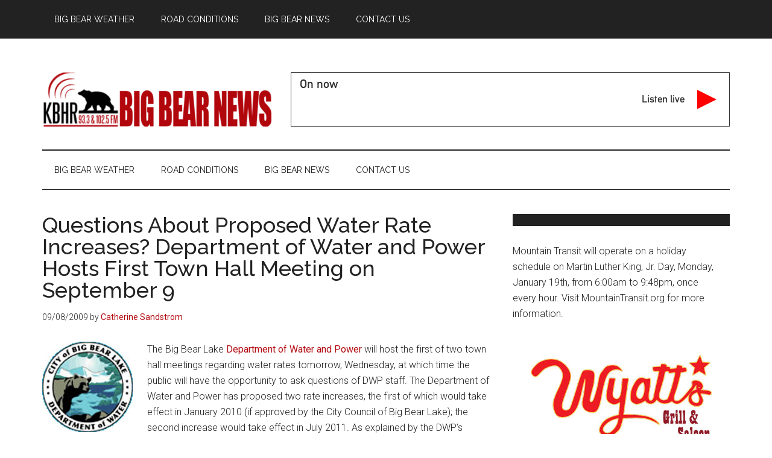

--- FILE ---
content_type: text/html; charset=UTF-8
request_url: https://kbhr933.com/big-bear-news-kbhr-93-3-102-5/questions-proposed-water-rate-increases-department-water-power-hosts-town-hall-meeting-september-9/
body_size: 12494
content:
<!DOCTYPE html>
<html lang="en-US">
<head >
<meta charset="UTF-8" />
<meta name="viewport" content="width=device-width, initial-scale=1" />
<script
				type="text/javascript"
				src="https://app.termly.io/resource-blocker/?autoBlock=on">
			</script><title>Questions About Proposed Water Rate Increases? Department of Water and Power Hosts First Town Hall Meeting on September 9</title>
<meta name='robots' content='max-image-preview:large' />
<link rel='dns-prefetch' href='//stats.wp.com' />
<link rel='dns-prefetch' href='//fonts.googleapis.com' />
<link rel="alternate" type="application/rss+xml" title="KBHR 93.3 and 102.5 - Big Bear News &raquo; Feed" href="https://kbhr933.com/feed/" />
<link rel="alternate" type="application/rss+xml" title="KBHR 93.3 and 102.5 - Big Bear News &raquo; Comments Feed" href="https://kbhr933.com/comments/feed/" />
<link rel="alternate" title="oEmbed (JSON)" type="application/json+oembed" href="https://kbhr933.com/wp-json/oembed/1.0/embed?url=https%3A%2F%2Fkbhr933.com%2Fbig-bear-news-kbhr-93-3-102-5%2Fquestions-proposed-water-rate-increases-department-water-power-hosts-town-hall-meeting-september-9%2F" />
<link rel="alternate" title="oEmbed (XML)" type="text/xml+oembed" href="https://kbhr933.com/wp-json/oembed/1.0/embed?url=https%3A%2F%2Fkbhr933.com%2Fbig-bear-news-kbhr-93-3-102-5%2Fquestions-proposed-water-rate-increases-department-water-power-hosts-town-hall-meeting-september-9%2F&#038;format=xml" />
<link rel="canonical" href="https://kbhr933.com/big-bear-news-kbhr-93-3-102-5/questions-proposed-water-rate-increases-department-water-power-hosts-town-hall-meeting-september-9/" />
<style id='wp-img-auto-sizes-contain-inline-css'>
img:is([sizes=auto i],[sizes^="auto," i]){contain-intrinsic-size:3000px 1500px}
/*# sourceURL=wp-img-auto-sizes-contain-inline-css */
</style>
<link rel='stylesheet' id='magazine-pro-css' href='https://kbhr933.com/wp-content/themes/magazine-pro/style.css?ver=3.5.0' media='all' />
<style id='magazine-pro-inline-css'>


		button:focus,
		button:hover,
		input[type="button"]:focus,
		input[type="button"]:hover,
		input[type="reset"]:focus,
		input[type="reset"]:hover,
		input[type="submit"]:focus,
		input[type="submit"]:hover,
		.archive-pagination li a:focus,
		.archive-pagination li a:hover,
		.archive-pagination li.active a,
		.button:focus,
		.button:hover,
		.entry-content .button:focus,
		.entry-content .button:hover,
		.sidebar .tagcloud a:focus,
		.sidebar .tagcloud a:hover,
		.sidebar .widget a.button:focus,
		.sidebar .widget a.button:hover,
		.site-container div.wpforms-container-full .wpforms-form input[type="submit"]:focus,
		.site-container div.wpforms-container-full .wpforms-form input[type="submit"]:hover,
		.site-container div.wpforms-container-full .wpforms-form button[type="submit"]:focus,
		.site-container div.wpforms-container-full .wpforms-form button[type="submit"]:hover,
		.widget-area .enews-widget input[type="submit"] {
			background-color: #b30a10;
			color: #ffffff;
		}

		

		a,
		.entry-title a:focus,
		.entry-title a:hover,
		.nav-secondary .genesis-nav-menu a:focus,
		.nav-secondary .genesis-nav-menu a:hover,
		.nav-secondary .genesis-nav-menu .current-menu-item > a,
		.nav-secondary .genesis-nav-menu .sub-menu .current-menu-item > a:focus,
		.nav-secondary .genesis-nav-menu .sub-menu .current-menu-item > a:hover {
			color: #b30a10;
		}
		
		.custom-logo-link,
		.wp-custom-logo .title-area {
			max-width: 380px;
		}

		.wp-custom-logo .header-widget-area {
			max-width: calc(99% - 380px);
		}
		
/*# sourceURL=magazine-pro-inline-css */
</style>
<style id='wp-emoji-styles-inline-css'>

	img.wp-smiley, img.emoji {
		display: inline !important;
		border: none !important;
		box-shadow: none !important;
		height: 1em !important;
		width: 1em !important;
		margin: 0 0.07em !important;
		vertical-align: -0.1em !important;
		background: none !important;
		padding: 0 !important;
	}
/*# sourceURL=wp-emoji-styles-inline-css */
</style>
<style id='wp-block-library-inline-css'>
:root{--wp-block-synced-color:#7a00df;--wp-block-synced-color--rgb:122,0,223;--wp-bound-block-color:var(--wp-block-synced-color);--wp-editor-canvas-background:#ddd;--wp-admin-theme-color:#007cba;--wp-admin-theme-color--rgb:0,124,186;--wp-admin-theme-color-darker-10:#006ba1;--wp-admin-theme-color-darker-10--rgb:0,107,160.5;--wp-admin-theme-color-darker-20:#005a87;--wp-admin-theme-color-darker-20--rgb:0,90,135;--wp-admin-border-width-focus:2px}@media (min-resolution:192dpi){:root{--wp-admin-border-width-focus:1.5px}}.wp-element-button{cursor:pointer}:root .has-very-light-gray-background-color{background-color:#eee}:root .has-very-dark-gray-background-color{background-color:#313131}:root .has-very-light-gray-color{color:#eee}:root .has-very-dark-gray-color{color:#313131}:root .has-vivid-green-cyan-to-vivid-cyan-blue-gradient-background{background:linear-gradient(135deg,#00d084,#0693e3)}:root .has-purple-crush-gradient-background{background:linear-gradient(135deg,#34e2e4,#4721fb 50%,#ab1dfe)}:root .has-hazy-dawn-gradient-background{background:linear-gradient(135deg,#faaca8,#dad0ec)}:root .has-subdued-olive-gradient-background{background:linear-gradient(135deg,#fafae1,#67a671)}:root .has-atomic-cream-gradient-background{background:linear-gradient(135deg,#fdd79a,#004a59)}:root .has-nightshade-gradient-background{background:linear-gradient(135deg,#330968,#31cdcf)}:root .has-midnight-gradient-background{background:linear-gradient(135deg,#020381,#2874fc)}:root{--wp--preset--font-size--normal:16px;--wp--preset--font-size--huge:42px}.has-regular-font-size{font-size:1em}.has-larger-font-size{font-size:2.625em}.has-normal-font-size{font-size:var(--wp--preset--font-size--normal)}.has-huge-font-size{font-size:var(--wp--preset--font-size--huge)}.has-text-align-center{text-align:center}.has-text-align-left{text-align:left}.has-text-align-right{text-align:right}.has-fit-text{white-space:nowrap!important}#end-resizable-editor-section{display:none}.aligncenter{clear:both}.items-justified-left{justify-content:flex-start}.items-justified-center{justify-content:center}.items-justified-right{justify-content:flex-end}.items-justified-space-between{justify-content:space-between}.screen-reader-text{border:0;clip-path:inset(50%);height:1px;margin:-1px;overflow:hidden;padding:0;position:absolute;width:1px;word-wrap:normal!important}.screen-reader-text:focus{background-color:#ddd;clip-path:none;color:#444;display:block;font-size:1em;height:auto;left:5px;line-height:normal;padding:15px 23px 14px;text-decoration:none;top:5px;width:auto;z-index:100000}html :where(.has-border-color){border-style:solid}html :where([style*=border-top-color]){border-top-style:solid}html :where([style*=border-right-color]){border-right-style:solid}html :where([style*=border-bottom-color]){border-bottom-style:solid}html :where([style*=border-left-color]){border-left-style:solid}html :where([style*=border-width]){border-style:solid}html :where([style*=border-top-width]){border-top-style:solid}html :where([style*=border-right-width]){border-right-style:solid}html :where([style*=border-bottom-width]){border-bottom-style:solid}html :where([style*=border-left-width]){border-left-style:solid}html :where(img[class*=wp-image-]){height:auto;max-width:100%}:where(figure){margin:0 0 1em}html :where(.is-position-sticky){--wp-admin--admin-bar--position-offset:var(--wp-admin--admin-bar--height,0px)}@media screen and (max-width:600px){html :where(.is-position-sticky){--wp-admin--admin-bar--position-offset:0px}}

/*# sourceURL=wp-block-library-inline-css */
</style><link rel='stylesheet' id='mediaelement-css' href='https://kbhr933.com/wp-includes/js/mediaelement/mediaelementplayer-legacy.min.css?ver=4.2.17' media='all' />
<link rel='stylesheet' id='wp-mediaelement-css' href='https://kbhr933.com/wp-includes/js/mediaelement/wp-mediaelement.min.css?ver=8625d06e69d1661e8f0f3b319bcc21e3' media='all' />
<style id='global-styles-inline-css'>
:root{--wp--preset--aspect-ratio--square: 1;--wp--preset--aspect-ratio--4-3: 4/3;--wp--preset--aspect-ratio--3-4: 3/4;--wp--preset--aspect-ratio--3-2: 3/2;--wp--preset--aspect-ratio--2-3: 2/3;--wp--preset--aspect-ratio--16-9: 16/9;--wp--preset--aspect-ratio--9-16: 9/16;--wp--preset--color--black: #000000;--wp--preset--color--cyan-bluish-gray: #abb8c3;--wp--preset--color--white: #ffffff;--wp--preset--color--pale-pink: #f78da7;--wp--preset--color--vivid-red: #cf2e2e;--wp--preset--color--luminous-vivid-orange: #ff6900;--wp--preset--color--luminous-vivid-amber: #fcb900;--wp--preset--color--light-green-cyan: #7bdcb5;--wp--preset--color--vivid-green-cyan: #00d084;--wp--preset--color--pale-cyan-blue: #8ed1fc;--wp--preset--color--vivid-cyan-blue: #0693e3;--wp--preset--color--vivid-purple: #9b51e0;--wp--preset--color--theme-primary: #b30a10;--wp--preset--color--theme-secondary: #b30a10;--wp--preset--gradient--vivid-cyan-blue-to-vivid-purple: linear-gradient(135deg,rgb(6,147,227) 0%,rgb(155,81,224) 100%);--wp--preset--gradient--light-green-cyan-to-vivid-green-cyan: linear-gradient(135deg,rgb(122,220,180) 0%,rgb(0,208,130) 100%);--wp--preset--gradient--luminous-vivid-amber-to-luminous-vivid-orange: linear-gradient(135deg,rgb(252,185,0) 0%,rgb(255,105,0) 100%);--wp--preset--gradient--luminous-vivid-orange-to-vivid-red: linear-gradient(135deg,rgb(255,105,0) 0%,rgb(207,46,46) 100%);--wp--preset--gradient--very-light-gray-to-cyan-bluish-gray: linear-gradient(135deg,rgb(238,238,238) 0%,rgb(169,184,195) 100%);--wp--preset--gradient--cool-to-warm-spectrum: linear-gradient(135deg,rgb(74,234,220) 0%,rgb(151,120,209) 20%,rgb(207,42,186) 40%,rgb(238,44,130) 60%,rgb(251,105,98) 80%,rgb(254,248,76) 100%);--wp--preset--gradient--blush-light-purple: linear-gradient(135deg,rgb(255,206,236) 0%,rgb(152,150,240) 100%);--wp--preset--gradient--blush-bordeaux: linear-gradient(135deg,rgb(254,205,165) 0%,rgb(254,45,45) 50%,rgb(107,0,62) 100%);--wp--preset--gradient--luminous-dusk: linear-gradient(135deg,rgb(255,203,112) 0%,rgb(199,81,192) 50%,rgb(65,88,208) 100%);--wp--preset--gradient--pale-ocean: linear-gradient(135deg,rgb(255,245,203) 0%,rgb(182,227,212) 50%,rgb(51,167,181) 100%);--wp--preset--gradient--electric-grass: linear-gradient(135deg,rgb(202,248,128) 0%,rgb(113,206,126) 100%);--wp--preset--gradient--midnight: linear-gradient(135deg,rgb(2,3,129) 0%,rgb(40,116,252) 100%);--wp--preset--font-size--small: 12px;--wp--preset--font-size--medium: 20px;--wp--preset--font-size--large: 20px;--wp--preset--font-size--x-large: 42px;--wp--preset--font-size--normal: 16px;--wp--preset--font-size--larger: 24px;--wp--preset--spacing--20: 0.44rem;--wp--preset--spacing--30: 0.67rem;--wp--preset--spacing--40: 1rem;--wp--preset--spacing--50: 1.5rem;--wp--preset--spacing--60: 2.25rem;--wp--preset--spacing--70: 3.38rem;--wp--preset--spacing--80: 5.06rem;--wp--preset--shadow--natural: 6px 6px 9px rgba(0, 0, 0, 0.2);--wp--preset--shadow--deep: 12px 12px 50px rgba(0, 0, 0, 0.4);--wp--preset--shadow--sharp: 6px 6px 0px rgba(0, 0, 0, 0.2);--wp--preset--shadow--outlined: 6px 6px 0px -3px rgb(255, 255, 255), 6px 6px rgb(0, 0, 0);--wp--preset--shadow--crisp: 6px 6px 0px rgb(0, 0, 0);}:where(.is-layout-flex){gap: 0.5em;}:where(.is-layout-grid){gap: 0.5em;}body .is-layout-flex{display: flex;}.is-layout-flex{flex-wrap: wrap;align-items: center;}.is-layout-flex > :is(*, div){margin: 0;}body .is-layout-grid{display: grid;}.is-layout-grid > :is(*, div){margin: 0;}:where(.wp-block-columns.is-layout-flex){gap: 2em;}:where(.wp-block-columns.is-layout-grid){gap: 2em;}:where(.wp-block-post-template.is-layout-flex){gap: 1.25em;}:where(.wp-block-post-template.is-layout-grid){gap: 1.25em;}.has-black-color{color: var(--wp--preset--color--black) !important;}.has-cyan-bluish-gray-color{color: var(--wp--preset--color--cyan-bluish-gray) !important;}.has-white-color{color: var(--wp--preset--color--white) !important;}.has-pale-pink-color{color: var(--wp--preset--color--pale-pink) !important;}.has-vivid-red-color{color: var(--wp--preset--color--vivid-red) !important;}.has-luminous-vivid-orange-color{color: var(--wp--preset--color--luminous-vivid-orange) !important;}.has-luminous-vivid-amber-color{color: var(--wp--preset--color--luminous-vivid-amber) !important;}.has-light-green-cyan-color{color: var(--wp--preset--color--light-green-cyan) !important;}.has-vivid-green-cyan-color{color: var(--wp--preset--color--vivid-green-cyan) !important;}.has-pale-cyan-blue-color{color: var(--wp--preset--color--pale-cyan-blue) !important;}.has-vivid-cyan-blue-color{color: var(--wp--preset--color--vivid-cyan-blue) !important;}.has-vivid-purple-color{color: var(--wp--preset--color--vivid-purple) !important;}.has-black-background-color{background-color: var(--wp--preset--color--black) !important;}.has-cyan-bluish-gray-background-color{background-color: var(--wp--preset--color--cyan-bluish-gray) !important;}.has-white-background-color{background-color: var(--wp--preset--color--white) !important;}.has-pale-pink-background-color{background-color: var(--wp--preset--color--pale-pink) !important;}.has-vivid-red-background-color{background-color: var(--wp--preset--color--vivid-red) !important;}.has-luminous-vivid-orange-background-color{background-color: var(--wp--preset--color--luminous-vivid-orange) !important;}.has-luminous-vivid-amber-background-color{background-color: var(--wp--preset--color--luminous-vivid-amber) !important;}.has-light-green-cyan-background-color{background-color: var(--wp--preset--color--light-green-cyan) !important;}.has-vivid-green-cyan-background-color{background-color: var(--wp--preset--color--vivid-green-cyan) !important;}.has-pale-cyan-blue-background-color{background-color: var(--wp--preset--color--pale-cyan-blue) !important;}.has-vivid-cyan-blue-background-color{background-color: var(--wp--preset--color--vivid-cyan-blue) !important;}.has-vivid-purple-background-color{background-color: var(--wp--preset--color--vivid-purple) !important;}.has-black-border-color{border-color: var(--wp--preset--color--black) !important;}.has-cyan-bluish-gray-border-color{border-color: var(--wp--preset--color--cyan-bluish-gray) !important;}.has-white-border-color{border-color: var(--wp--preset--color--white) !important;}.has-pale-pink-border-color{border-color: var(--wp--preset--color--pale-pink) !important;}.has-vivid-red-border-color{border-color: var(--wp--preset--color--vivid-red) !important;}.has-luminous-vivid-orange-border-color{border-color: var(--wp--preset--color--luminous-vivid-orange) !important;}.has-luminous-vivid-amber-border-color{border-color: var(--wp--preset--color--luminous-vivid-amber) !important;}.has-light-green-cyan-border-color{border-color: var(--wp--preset--color--light-green-cyan) !important;}.has-vivid-green-cyan-border-color{border-color: var(--wp--preset--color--vivid-green-cyan) !important;}.has-pale-cyan-blue-border-color{border-color: var(--wp--preset--color--pale-cyan-blue) !important;}.has-vivid-cyan-blue-border-color{border-color: var(--wp--preset--color--vivid-cyan-blue) !important;}.has-vivid-purple-border-color{border-color: var(--wp--preset--color--vivid-purple) !important;}.has-vivid-cyan-blue-to-vivid-purple-gradient-background{background: var(--wp--preset--gradient--vivid-cyan-blue-to-vivid-purple) !important;}.has-light-green-cyan-to-vivid-green-cyan-gradient-background{background: var(--wp--preset--gradient--light-green-cyan-to-vivid-green-cyan) !important;}.has-luminous-vivid-amber-to-luminous-vivid-orange-gradient-background{background: var(--wp--preset--gradient--luminous-vivid-amber-to-luminous-vivid-orange) !important;}.has-luminous-vivid-orange-to-vivid-red-gradient-background{background: var(--wp--preset--gradient--luminous-vivid-orange-to-vivid-red) !important;}.has-very-light-gray-to-cyan-bluish-gray-gradient-background{background: var(--wp--preset--gradient--very-light-gray-to-cyan-bluish-gray) !important;}.has-cool-to-warm-spectrum-gradient-background{background: var(--wp--preset--gradient--cool-to-warm-spectrum) !important;}.has-blush-light-purple-gradient-background{background: var(--wp--preset--gradient--blush-light-purple) !important;}.has-blush-bordeaux-gradient-background{background: var(--wp--preset--gradient--blush-bordeaux) !important;}.has-luminous-dusk-gradient-background{background: var(--wp--preset--gradient--luminous-dusk) !important;}.has-pale-ocean-gradient-background{background: var(--wp--preset--gradient--pale-ocean) !important;}.has-electric-grass-gradient-background{background: var(--wp--preset--gradient--electric-grass) !important;}.has-midnight-gradient-background{background: var(--wp--preset--gradient--midnight) !important;}.has-small-font-size{font-size: var(--wp--preset--font-size--small) !important;}.has-medium-font-size{font-size: var(--wp--preset--font-size--medium) !important;}.has-large-font-size{font-size: var(--wp--preset--font-size--large) !important;}.has-x-large-font-size{font-size: var(--wp--preset--font-size--x-large) !important;}
/*# sourceURL=global-styles-inline-css */
</style>

<style id='classic-theme-styles-inline-css'>
/*! This file is auto-generated */
.wp-block-button__link{color:#fff;background-color:#32373c;border-radius:9999px;box-shadow:none;text-decoration:none;padding:calc(.667em + 2px) calc(1.333em + 2px);font-size:1.125em}.wp-block-file__button{background:#32373c;color:#fff;text-decoration:none}
/*# sourceURL=/wp-includes/css/classic-themes.min.css */
</style>
<link rel='stylesheet' id='crp-style-rounded-thumbs-css' href='https://kbhr933.com/wp-content/plugins/contextual-related-posts/css/rounded-thumbs.min.css?ver=4.1.0' media='all' />
<style id='crp-style-rounded-thumbs-inline-css'>

			.crp_related.crp-rounded-thumbs a {
				width: 150px;
                height: 150px;
				text-decoration: none;
			}
			.crp_related.crp-rounded-thumbs img {
				max-width: 150px;
				margin: auto;
			}
			.crp_related.crp-rounded-thumbs .crp_title {
				width: 100%;
			}
			
/*# sourceURL=crp-style-rounded-thumbs-inline-css */
</style>
<link rel='stylesheet' id='dashicons-css' href='https://kbhr933.com/wp-includes/css/dashicons.min.css?ver=8625d06e69d1661e8f0f3b319bcc21e3' media='all' />
<link rel='stylesheet' id='magazine-pro-fonts-css' href='https://fonts.googleapis.com/css?family=Roboto%3A300%2C400%7CRaleway%3A400%2C500%2C900&#038;ver=3.5.0' media='all' />
<link rel='stylesheet' id='magazine-pro-gutenberg-css' href='https://kbhr933.com/wp-content/themes/magazine-pro/lib/gutenberg/front-end.css?ver=3.5.0' media='all' />
<style id='magazine-pro-gutenberg-inline-css'>
.ab-block-post-grid .ab-block-post-grid-more-link:hover,
.ab-block-post-grid header .ab-block-post-grid-title a:hover {
	color: #b30a10;
}

.button-more-link.ab-block-post-grid .ab-block-post-grid-more-link:hover,
.ab-block-post-grid .is-grid .ab-block-post-grid-image a .ab-block-post-grid-date,
.site-container .wp-block-button .wp-block-button__link {
	background-color: #b30a10;
	color: #ffffff;
}

.button-more-link.ab-block-post-grid .ab-block-post-grid-more-link:hover,
.wp-block-button .wp-block-button__link:not(.has-background),
.wp-block-button .wp-block-button__link:not(.has-background):focus,
.wp-block-button .wp-block-button__link:not(.has-background):hover {
	color: #ffffff;
}

.site-container .wp-block-button.is-style-outline .wp-block-button__link {
	color: #b30a10;
}

.site-container .wp-block-button.is-style-outline .wp-block-button__link:focus,
.site-container .wp-block-button.is-style-outline .wp-block-button__link:hover {
	color: #d62d33;
}

.site-container .wp-block-pullquote.is-style-solid-color {
	background-color: #b30a10;
}		.site-container .has-small-font-size {
			font-size: 12px;
		}		.site-container .has-normal-font-size {
			font-size: 16px;
		}		.site-container .has-large-font-size {
			font-size: 20px;
		}		.site-container .has-larger-font-size {
			font-size: 24px;
		}		.site-container .has-theme-primary-color,
		.site-container .wp-block-button .wp-block-button__link.has-theme-primary-color,
		.site-container .wp-block-button.is-style-outline .wp-block-button__link.has-theme-primary-color {
			color: #b30a10;
		}
		.site-container .has-theme-primary-background-color,
		.site-container .wp-block-button .wp-block-button__link.has-theme-primary-background-color,
		.site-container .wp-block-pullquote.is-style-solid-color.has-theme-primary-background-color {
			background-color: #b30a10;
		}		.site-container .has-theme-secondary-color,
		.site-container .wp-block-button .wp-block-button__link.has-theme-secondary-color,
		.site-container .wp-block-button.is-style-outline .wp-block-button__link.has-theme-secondary-color {
			color: #b30a10;
		}
		.site-container .has-theme-secondary-background-color,
		.site-container .wp-block-button .wp-block-button__link.has-theme-secondary-background-color,
		.site-container .wp-block-pullquote.is-style-solid-color.has-theme-secondary-background-color {
			background-color: #b30a10;
		}
/*# sourceURL=magazine-pro-gutenberg-inline-css */
</style>
<script src="https://kbhr933.com/wp-content/plugins/message-ticker/message-ticker.js?ver=8625d06e69d1661e8f0f3b319bcc21e3" id="message-ticker-js"></script>
<script src="https://kbhr933.com/wp-includes/js/jquery/jquery.min.js?ver=3.7.1" id="jquery-core-js"></script>
<script src="https://kbhr933.com/wp-includes/js/jquery/jquery-migrate.min.js?ver=3.4.1" id="jquery-migrate-js"></script>
<link rel="https://api.w.org/" href="https://kbhr933.com/wp-json/" /><link rel="alternate" title="JSON" type="application/json" href="https://kbhr933.com/wp-json/wp/v2/posts/8389" /><link rel="EditURI" type="application/rsd+xml" title="RSD" href="https://kbhr933.com/xmlrpc.php?rsd" />
	<style>img#wpstats{display:none}</style>
		Big Bear News owned and operated by KBHR Radio 93.3 and 102.5<link rel="icon" href="https://kbhr933.com/wp-content/uploads/cropped-KBHR-Icon-32x32.png" sizes="32x32" />
<link rel="icon" href="https://kbhr933.com/wp-content/uploads/cropped-KBHR-Icon-192x192.png" sizes="192x192" />
<link rel="apple-touch-icon" href="https://kbhr933.com/wp-content/uploads/cropped-KBHR-Icon-180x180.png" />
<meta name="msapplication-TileImage" content="https://kbhr933.com/wp-content/uploads/cropped-KBHR-Icon-270x270.png" />
</head>
<body data-rsssl=1 class="wp-singular post-template-default single single-post postid-8389 single-format-standard wp-custom-logo wp-embed-responsive wp-theme-genesis wp-child-theme-magazine-pro header-image content-sidebar genesis-breadcrumbs-hidden genesis-footer-widgets-hidden primary-nav" itemscope itemtype="https://schema.org/WebPage"><div class="site-container"><ul class="genesis-skip-link"><li><a href="#genesis-content" class="screen-reader-shortcut"> Skip to main content</a></li><li><a href="#genesis-nav-secondary" class="screen-reader-shortcut"> Skip to secondary menu</a></li><li><a href="#genesis-sidebar-primary" class="screen-reader-shortcut"> Skip to primary sidebar</a></li></ul><nav class="nav-primary" aria-label="Main" itemscope itemtype="https://schema.org/SiteNavigationElement" id="genesis-nav-primary"><div class="wrap"><ul id="menu-main-nav" class="menu genesis-nav-menu menu-primary js-superfish"><li id="menu-item-42550" class="menu-item menu-item-type-post_type menu-item-object-page menu-item-42550"><a href="https://kbhr933.com/big-bear-weather-2-2/" itemprop="url"><span itemprop="name">Big Bear Weather</span></a></li>
<li id="menu-item-31362" class="menu-item menu-item-type-post_type menu-item-object-page menu-item-31362"><a href="https://kbhr933.com/big-bear-roads/" itemprop="url"><span itemprop="name">Road Conditions</span></a></li>
<li id="menu-item-36829" class="menu-item menu-item-type-taxonomy menu-item-object-category current-post-ancestor current-menu-parent current-post-parent menu-item-has-children menu-item-36829"><a href="https://kbhr933.com/news/big-bear-news-kbhr-93-3-102-5/" itemprop="url"><span itemprop="name">Big Bear News</span></a>
<ul class="sub-menu">
	<li id="menu-item-36815" class="menu-item menu-item-type-post_type menu-item-object-page menu-item-36815"><a href="https://kbhr933.com/kbhr-interviews/" itemprop="url"><span itemprop="name">Big Bear News Interviews with Rick Herrick on KBHR</span></a></li>
	<li id="menu-item-44758" class="menu-item menu-item-type-post_type menu-item-object-page menu-item-44758"><a href="https://kbhr933.com/motor-sports/" itemprop="url"><span itemprop="name">Motorsports Report</span></a></li>
	<li id="menu-item-31582" class="menu-item menu-item-type-post_type menu-item-object-page menu-item-31582"><a href="https://kbhr933.com/kbhr-big-bear-news-staff/" title="Big Bear News Staff Members" itemprop="url"><span itemprop="name">KBHR &#8211; Staff</span></a></li>
	<li id="menu-item-31381" class="menu-item menu-item-type-post_type menu-item-object-page menu-item-31381"><a href="https://kbhr933.com/programming/" itemprop="url"><span itemprop="name">Programming</span></a></li>
</ul>
</li>
<li id="menu-item-31384" class="menu-item menu-item-type-post_type menu-item-object-page menu-item-has-children menu-item-31384"><a href="https://kbhr933.com/contact/" itemprop="url"><span itemprop="name">Contact Us</span></a>
<ul class="sub-menu">
	<li id="menu-item-31391" class="menu-item menu-item-type-post_type menu-item-object-page menu-item-31391"><a href="https://kbhr933.com/contact/report-breaking-big-bear-news/" itemprop="url"><span itemprop="name">Report Breaking “Big Bear News”</span></a></li>
</ul>
</li>
</ul></div></nav><header class="site-header" itemscope itemtype="https://schema.org/WPHeader"><div class="wrap"><div class="title-area"><a href="https://kbhr933.com/" class="custom-logo-link" rel="home"><img width="380" height="90" src="https://kbhr933.com/wp-content/uploads/2019/11/cropped-header780-e1573782138379.gif" class="custom-logo" alt="KBHR 93.3 and 102.5 &#8211; Big Bear News" decoding="async" srcset="https://kbhr933.com/wp-content/uploads/2019/11/cropped-header780-e1573782138379.gif 380w, https://kbhr933.com/wp-content/uploads/2019/11/cropped-header780-e1573782138379-200x47.gif 200w" sizes="(max-width: 380px) 100vw, 380px" /></a><p class="site-title" itemprop="headline">KBHR 93.3 and 102.5 - Big Bear News</p><p class="site-description" itemprop="description">Music, News, Road Conditions, Sports - Big Bear Lake, California</p></div><div class="widget-area header-widget-area"><section id="custom_html-16" class="widget_text widget widget_custom_html"><div class="widget_text widget-wrap"><div class="textwidget custom-html-widget"><script type="application/javascript">document.write('<script src="//radio.securenetsystems.net/cirrusencore/livebutton/livebutton.cfm?stationcallsign=KBHR&buttonType=D&buttonPlayer=premier&b='+Math.random()+'"><\/script>');</script></div></div></section>
<section id="custom_html-19" class="widget_text widget widget_custom_html"><div class="widget_text widget-wrap"><div class="textwidget custom-html-widget"></div></div></section>
</div></div></header><nav class="nav-secondary" aria-label="Secondary" id="genesis-nav-secondary" itemscope itemtype="https://schema.org/SiteNavigationElement"><div class="wrap"><ul id="menu-main-nav-1" class="menu genesis-nav-menu menu-secondary js-superfish"><li class="menu-item menu-item-type-post_type menu-item-object-page menu-item-42550"><a href="https://kbhr933.com/big-bear-weather-2-2/" itemprop="url"><span itemprop="name">Big Bear Weather</span></a></li>
<li class="menu-item menu-item-type-post_type menu-item-object-page menu-item-31362"><a href="https://kbhr933.com/big-bear-roads/" itemprop="url"><span itemprop="name">Road Conditions</span></a></li>
<li class="menu-item menu-item-type-taxonomy menu-item-object-category current-post-ancestor current-menu-parent current-post-parent menu-item-has-children menu-item-36829"><a href="https://kbhr933.com/news/big-bear-news-kbhr-93-3-102-5/" itemprop="url"><span itemprop="name">Big Bear News</span></a>
<ul class="sub-menu">
	<li class="menu-item menu-item-type-post_type menu-item-object-page menu-item-36815"><a href="https://kbhr933.com/kbhr-interviews/" itemprop="url"><span itemprop="name">Big Bear News Interviews with Rick Herrick on KBHR</span></a></li>
	<li class="menu-item menu-item-type-post_type menu-item-object-page menu-item-44758"><a href="https://kbhr933.com/motor-sports/" itemprop="url"><span itemprop="name">Motorsports Report</span></a></li>
	<li class="menu-item menu-item-type-post_type menu-item-object-page menu-item-31582"><a href="https://kbhr933.com/kbhr-big-bear-news-staff/" title="Big Bear News Staff Members" itemprop="url"><span itemprop="name">KBHR &#8211; Staff</span></a></li>
	<li class="menu-item menu-item-type-post_type menu-item-object-page menu-item-31381"><a href="https://kbhr933.com/programming/" itemprop="url"><span itemprop="name">Programming</span></a></li>
</ul>
</li>
<li class="menu-item menu-item-type-post_type menu-item-object-page menu-item-has-children menu-item-31384"><a href="https://kbhr933.com/contact/" itemprop="url"><span itemprop="name">Contact Us</span></a>
<ul class="sub-menu">
	<li class="menu-item menu-item-type-post_type menu-item-object-page menu-item-31391"><a href="https://kbhr933.com/contact/report-breaking-big-bear-news/" itemprop="url"><span itemprop="name">Report Breaking “Big Bear News”</span></a></li>
</ul>
</li>
</ul></div></nav><div class="site-inner"><div class="content-sidebar-wrap"><main class="content" id="genesis-content"><article class="post-8389 post type-post status-publish format-standard category-big-bear-news-kbhr-93-3-102-5 category-general category-government tag-dwp entry" aria-label="Questions About Proposed Water Rate Increases? Department of Water and Power Hosts First Town Hall Meeting on September 9" itemscope itemtype="https://schema.org/CreativeWork"><header class="entry-header"><h1 class="entry-title" itemprop="headline">Questions About Proposed Water Rate Increases? Department of Water and Power Hosts First Town Hall Meeting on September 9</h1>
<p class="entry-meta"><time class="entry-time" itemprop="datePublished" datetime="2009-09-08T13:41:31-07:00">09/08/2009</time> by <span class="entry-author" itemprop="author" itemscope itemtype="https://schema.org/Person"><a href="https://kbhr933.com/author/catherine-sandstrom/" class="entry-author-link" rel="author" itemprop="url"><span class="entry-author-name" itemprop="name">Catherine Sandstrom</span></a></span>  </p></header><div class="entry-content" itemprop="text"><p><img decoding="async" class="alignleft size-full wp-image-2172" title="dwp-thumb" src="https://kbhr933.com/wp-content/uploads/2009/02/dwp-thumb1.jpg" alt="dwp-thumb" width="150" height="150" />The Big Bear Lake <a href="http://bbldwp.com/" target="_blank">Department of Water and Power</a> will host the first of two town hall meetings regarding water rates tomorrow, Wednesday, at which time the public will have the opportunity to ask questions of DWP staff. The Department of Water and Power has proposed two rate increases, the first of which would take effect in January 2010 (if approved by the City Council of Big Bear Lake); the second increase would take effect in July 2011. As explained by the DWP’s General Manager Joel Dickson, “The overall system-wide increase is nine percent, which won’t be applied across-the-board, but that will be the average increase.” Though the January increase for residential customers is proposed at 12 percent, Dickson notes, “We’ve set a minimum bill equal to 4 ccfs and, by setting a minimum bill, not every customer who is a residential customer will experience a 12 percent increase. A typical, full-time customer uses 6 ccfs per month, and their bill will actually decrease by an average of two percent per month.” The second increase is proposed as nine percent, across-the-board, for both residential and commercial customers, as well as those in Rim Forest. Tomorrow’s town hall meeting will be held not at DWP, but at the offices of the Big Bear Municipal Water District, located at 40524 Lakeview Drive in Big Bear Lake, at 6pm; the next town hall meeting will be on Saturday, September 19 at 10am. The official protest hearing is scheduled for October 6. For more information on the proposed rate increases for DWP customers in Big Bear Lake, Sugarloaf and Lake Williams, see <a href="https://kbhr933.com/current-news/department-water-power-proposes-rate-increases-public-meetings-scheduled-prior-city-council-vote/" target="_blank">our August 17 story</a>, featuring information from DWP GM Dickson.</p>
<div class="crp_related     crp-rounded-thumbs">
<h3>Related Posts:</h3>
<ul>
<li><a href="https://kbhr933.com/big-bear-news-kbhr-93-3-102-5/bves-inc-proposes-rate-increases-over-four-years/"     class="crp_link post-51053"><br />
<figure><img decoding="async"  width="0" height="150"  src="https://kbhr933.com/wp-content/plugins/contextual-related-posts/default.png" class="crp_default_thumb crp_thumb thumbnail" alt="BVES, Inc Proposes Rate Increases Over Four Years" title="BVES, Inc Proposes Rate Increases Over Four Years" /></figure>
<p><span class="crp_title">BVES, Inc Proposes Rate Increases Over Four Years</span></a></li>
<li><a href="https://kbhr933.com/big-bear-news-kbhr-93-3-102-5/senator-ochoa-bogh-hosts-a-big-bear-neighborhood-town-hall-on-thursday-august-8th/"     class="crp_link post-51908"><br />
<figure><img decoding="async"  width="0" height="150"  src="https://kbhr933.com/wp-content/plugins/contextual-related-posts/default.png" class="crp_default_thumb crp_thumb thumbnail" alt="Senator Ochoa Bogh Hosts a &quot;Big Bear Neighborhood Town Hall&quot; on Thursday, August 8th" title="Senator Ochoa Bogh Hosts a &quot;Big Bear Neighborhood Town Hall&quot; on Thursday, August 8th" /></figure>
<p><span class="crp_title">Senator Ochoa Bogh Hosts a &#8220;Big Bear Neighborhood&hellip;</span></a></li>
<li><a href="https://kbhr933.com/big-bear-news-kbhr-93-3-102-5/this-weeks-mountain-matters/"     class="crp_link post-51086"><br />
<figure><img loading="lazy" decoding="async"  width="0" height="150"  src="https://kbhr933.com/wp-content/plugins/contextual-related-posts/default.png" class="crp_default_thumb crp_thumb thumbnail" alt="This Week&#039;s &quot;Mountain Matters&quot;" title="This Week&#039;s &quot;Mountain Matters&quot;" /></figure>
<p><span class="crp_title">This Week&#8217;s &#8220;Mountain Matters&#8221;</span></a></li>
<li><a href="https://kbhr933.com/big-bear-news-kbhr-93-3-102-5/big-bear-fire-safe-council-hosts-community-information-meeting-on-may-23rd/"     class="crp_link post-51823"><br />
<figure><img loading="lazy" decoding="async"  width="0" height="150"  src="https://kbhr933.com/wp-content/plugins/contextual-related-posts/default.png" class="crp_default_thumb crp_thumb thumbnail" alt="Big Bear Fire Safe Council Hosts Community Information Meeting on May 23rd" title="Big Bear Fire Safe Council Hosts Community Information Meeting on May 23rd" /></figure>
<p><span class="crp_title">Big Bear Fire Safe Council Hosts Community&hellip;</span></a></li>
</ul>
<div class="crp_clear"></div>
</div>
</div><footer class="entry-footer"><p class="entry-meta"><span class="entry-categories">Filed Under: <a href="https://kbhr933.com/news/big-bear-news-kbhr-93-3-102-5/" rel="category tag">Big Bear News</a>, <a href="https://kbhr933.com/news/general/" rel="category tag">General</a>, <a href="https://kbhr933.com/news/government/" rel="category tag">Government</a></span> <span class="entry-tags">Tagged With: <a href="https://kbhr933.com/interest/dwp/" rel="tag">DWP</a></span></p></footer></article></main><aside class="sidebar sidebar-primary widget-area" role="complementary" aria-label="Primary Sidebar" itemscope itemtype="https://schema.org/WPSideBar" id="genesis-sidebar-primary"><h2 class="genesis-sidebar-title screen-reader-text">Primary Sidebar</h2><section id="message-ticker" class="widget mt_widget"><div class="widget-wrap"><h3 class="widgettitle widget-title"></h3>
		<div style="padding-top:5px;width:100%"> 
		<span id="mt_spancontant" style="position:absolute;width:350px;height:150px;"></span> 
		</div>
		<script type="text/javascript">
		var mt_contents=new Array()
		mt_contents[0]='Mountain Transit will operate on a holiday schedule on Martin Luther King, Jr. Day, Monday, January 19th, from 6:00am to 9:48pm, once every hour. Visit MountainTransit.org for more information.';		var mt_delay=7500 
		var mt_speed=4 
		mt_start();
		</script>
		</div></section>
<section id="custom_html-14" class="widget_text widget widget_custom_html"><div class="widget_text widget-wrap"><div class="textwidget custom-html-widget"><a href="https://bigbearevents.com" target="_blank"><img class="size-full wp-image-43589 aligncenter" src="https://kbhr933.com/wp-content/uploads/2022/12/WyattsLogo.jpg" alt="Wyatt's" width="300" height="250" /></a>
<a href ="http://hvvmg.com/easymedicare" target="_blank"><img class="size-full wp-image-43589 aligncenter" src="https://kbhr933.com/wp-content/uploads/2019/08/unnamed.jpg" alt="" width="325" height="260" /></a>
<a href="http://bearvalleycommunityhospital.com/services/#skilled-nursing-facility" target="_blank"><img class="size-full wp-image-41487 aligncenter" src="https://kbhr933.com/wp-content/uploads/2023/12/BVCHD-FHC-KBHR-Ad2-2.jpg" alt="" width="300" height="250" /></a>
<a href="https://www.bigbear.com/care-for-big-bear/" target="_blank"><img class="size-full wp-image-43589 aligncenter" src="https://kbhr933.com/wp-content/uploads/2020/12/CARE-4-BB-Logo.png" alt="" width="300" height="55" /></a></div></div></section>
<section id="media_video-2" class="widget widget_media_video"><div class="widget-wrap"><div style="width:100%;" class="wp-video"><video class="wp-video-shortcode" id="video-8389-1" preload="metadata" controls="controls"><source type="video/youtube" src="https://youtu.be/VXMe-WsgZFs?_=1" /><a href="https://youtu.be/VXMe-WsgZFs">https://youtu.be/VXMe-WsgZFs</a></video></div></div></section>
<section id="search-3" class="widget widget_search"><div class="widget-wrap"><form class="search-form" method="get" action="https://kbhr933.com/" role="search" itemprop="potentialAction" itemscope itemtype="https://schema.org/SearchAction"><label class="search-form-label screen-reader-text" for="searchform-1">Search the site ...</label><input class="search-form-input" type="search" name="s" id="searchform-1" placeholder="Search the site ..." itemprop="query-input"><input class="search-form-submit" type="submit" value="Search"><meta content="https://kbhr933.com/?s={s}" itemprop="target"></form></div></section>
</aside></div></div><footer class="site-footer" itemscope itemtype="https://schema.org/WPFooter"><div class="wrap"><p><strong>Big Bear News - KBHR 93.3 "Big Bear News" Provides Local &amp; Current News Conditions for the Big Bear Valley · Copyright &#xA9;&nbsp;2026 Parallel Broadcasting, Inc. · All Rights Reserved · <a href="https://kbhr933.com/wp-login.php">Log in</a></strong><br /><a href="https://kbhr933.com/big-bear-roads/">Road Conditions</a> | <a href="https://kbhr933.com/big-bear-weather-2/">Big Bear Weather</a> | <a href="https://kbhr933.com/?s=alerts">Big Bear News Alerts</a> | <a href="https://kbhr933.com/?s=Arts+%26+Entertainment">Arts &amp; Entertainment</a> | <a href="https://kbhr933.com/?s=Events">Local Events</a> | <a href="https://kbhr933.com/?s=Fire+%26+Safety">Local Fire &amp; Safety</a> | <a href="https://kbhr933.com/?s=Government">Big Bear Government</a> | <a href="https://kbhr933.com/think-snow-winter-sweepstakes/">"Think Snow" Contest</a> | <a href="https://kbhr933.com/news/sports/motor-sports/">Local Motor Sport New</a>s | <a href="https://kbhr933.com/?s=police">Police</a> | <a href="https://kbhr933.com/?s=Recreation">Lake Recreation</a> | <a href="https://kbhr933.com/?s=national+forest">Nat'l Forest News</a> | <a href="https://kbhr933.com/?s=BBV+School">BBV School Updates</a> | <a href="https://kbhr933.com/?s=weather+news">Weather News</a> | <a href="https://kbhr933.com/?s=local+sports">Local Sports News</a><br /><a href="https://kbhr933.com/accessibility/">Accessibility Statement</a> | <a href="https://kbhr933.com/privacy-policy/">Privacy Policy</a> | <a href="https://kbhr933.com/cookie-policy/">Cookie Policy</a> | <a href="#" class="termly-display-preferences">Consent Preferences</a> | <a href="https://app.termly.io/notify/686774a0-0128-4bad-a4d2-85a96e41483d" target="_blank">Do Not Sell or Share My Personal information</a> | <a href="https://app.termly.io/notify/686774a0-0128-4bad-a4d2-85a96e41483d" target="_blank">Limit the Use Of My Sensitive Personal Information</a><br />KBHR Site Design &amp; Dev. by <a href="http://freebird-media.com/">Freebird Media</a> </p></div></footer></div><script type="speculationrules">
{"prefetch":[{"source":"document","where":{"and":[{"href_matches":"/*"},{"not":{"href_matches":["/wp-*.php","/wp-admin/*","/wp-content/uploads/*","/wp-content/*","/wp-content/plugins/*","/wp-content/themes/magazine-pro/*","/wp-content/themes/genesis/*","/*\\?(.+)"]}},{"not":{"selector_matches":"a[rel~=\"nofollow\"]"}},{"not":{"selector_matches":".no-prefetch, .no-prefetch a"}}]},"eagerness":"conservative"}]}
</script>
Big Bear News owned and operated by KBHR Radio 93.3 and 102.5<script src="https://kbhr933.com/wp-includes/js/hoverIntent.min.js?ver=1.10.2" id="hoverIntent-js"></script>
<script src="https://kbhr933.com/wp-content/themes/genesis/lib/js/menu/superfish.min.js?ver=1.7.10" id="superfish-js"></script>
<script src="https://kbhr933.com/wp-content/themes/genesis/lib/js/menu/superfish.args.min.js?ver=3.6.1" id="superfish-args-js"></script>
<script src="https://kbhr933.com/wp-content/themes/genesis/lib/js/skip-links.min.js?ver=3.6.1" id="skip-links-js"></script>
<script id="magazine-pro-responsive-menu-js-extra">
var genesis_responsive_menu = {"mainMenu":"Menu","subMenu":"Submenu","menuClasses":{"combine":[".nav-primary",".nav-header",".nav-secondary"]}};
//# sourceURL=magazine-pro-responsive-menu-js-extra
</script>
<script src="https://kbhr933.com/wp-content/themes/magazine-pro/js/responsive-menus.min.js?ver=3.5.0" id="magazine-pro-responsive-menu-js"></script>
<script id="jetpack-stats-js-before">
_stq = window._stq || [];
_stq.push([ "view", JSON.parse("{\"v\":\"ext\",\"blog\":\"6484333\",\"post\":\"8389\",\"tz\":\"-8\",\"srv\":\"kbhr933.com\",\"j\":\"1:15.3.1\"}") ]);
_stq.push([ "clickTrackerInit", "6484333", "8389" ]);
//# sourceURL=jetpack-stats-js-before
</script>
<script src="https://stats.wp.com/e-202603.js" id="jetpack-stats-js" defer data-wp-strategy="defer"></script>
<script id="mediaelement-core-js-before">
var mejsL10n = {"language":"en","strings":{"mejs.download-file":"Download File","mejs.install-flash":"You are using a browser that does not have Flash player enabled or installed. Please turn on your Flash player plugin or download the latest version from https://get.adobe.com/flashplayer/","mejs.fullscreen":"Fullscreen","mejs.play":"Play","mejs.pause":"Pause","mejs.time-slider":"Time Slider","mejs.time-help-text":"Use Left/Right Arrow keys to advance one second, Up/Down arrows to advance ten seconds.","mejs.live-broadcast":"Live Broadcast","mejs.volume-help-text":"Use Up/Down Arrow keys to increase or decrease volume.","mejs.unmute":"Unmute","mejs.mute":"Mute","mejs.volume-slider":"Volume Slider","mejs.video-player":"Video Player","mejs.audio-player":"Audio Player","mejs.captions-subtitles":"Captions/Subtitles","mejs.captions-chapters":"Chapters","mejs.none":"None","mejs.afrikaans":"Afrikaans","mejs.albanian":"Albanian","mejs.arabic":"Arabic","mejs.belarusian":"Belarusian","mejs.bulgarian":"Bulgarian","mejs.catalan":"Catalan","mejs.chinese":"Chinese","mejs.chinese-simplified":"Chinese (Simplified)","mejs.chinese-traditional":"Chinese (Traditional)","mejs.croatian":"Croatian","mejs.czech":"Czech","mejs.danish":"Danish","mejs.dutch":"Dutch","mejs.english":"English","mejs.estonian":"Estonian","mejs.filipino":"Filipino","mejs.finnish":"Finnish","mejs.french":"French","mejs.galician":"Galician","mejs.german":"German","mejs.greek":"Greek","mejs.haitian-creole":"Haitian Creole","mejs.hebrew":"Hebrew","mejs.hindi":"Hindi","mejs.hungarian":"Hungarian","mejs.icelandic":"Icelandic","mejs.indonesian":"Indonesian","mejs.irish":"Irish","mejs.italian":"Italian","mejs.japanese":"Japanese","mejs.korean":"Korean","mejs.latvian":"Latvian","mejs.lithuanian":"Lithuanian","mejs.macedonian":"Macedonian","mejs.malay":"Malay","mejs.maltese":"Maltese","mejs.norwegian":"Norwegian","mejs.persian":"Persian","mejs.polish":"Polish","mejs.portuguese":"Portuguese","mejs.romanian":"Romanian","mejs.russian":"Russian","mejs.serbian":"Serbian","mejs.slovak":"Slovak","mejs.slovenian":"Slovenian","mejs.spanish":"Spanish","mejs.swahili":"Swahili","mejs.swedish":"Swedish","mejs.tagalog":"Tagalog","mejs.thai":"Thai","mejs.turkish":"Turkish","mejs.ukrainian":"Ukrainian","mejs.vietnamese":"Vietnamese","mejs.welsh":"Welsh","mejs.yiddish":"Yiddish"}};
//# sourceURL=mediaelement-core-js-before
</script>
<script src="https://kbhr933.com/wp-includes/js/mediaelement/mediaelement-and-player.min.js?ver=4.2.17" id="mediaelement-core-js"></script>
<script src="https://kbhr933.com/wp-includes/js/mediaelement/mediaelement-migrate.min.js?ver=8625d06e69d1661e8f0f3b319bcc21e3" id="mediaelement-migrate-js"></script>
<script id="mediaelement-js-extra">
var _wpmejsSettings = {"pluginPath":"/wp-includes/js/mediaelement/","classPrefix":"mejs-","stretching":"responsive","audioShortcodeLibrary":"mediaelement","videoShortcodeLibrary":"mediaelement"};
//# sourceURL=mediaelement-js-extra
</script>
<script src="https://kbhr933.com/wp-includes/js/mediaelement/wp-mediaelement.min.js?ver=8625d06e69d1661e8f0f3b319bcc21e3" id="wp-mediaelement-js"></script>
<script src="https://kbhr933.com/wp-includes/js/mediaelement/renderers/vimeo.min.js?ver=4.2.17" id="mediaelement-vimeo-js"></script>
<script id="wp-emoji-settings" type="application/json">
{"baseUrl":"https://s.w.org/images/core/emoji/17.0.2/72x72/","ext":".png","svgUrl":"https://s.w.org/images/core/emoji/17.0.2/svg/","svgExt":".svg","source":{"concatemoji":"https://kbhr933.com/wp-includes/js/wp-emoji-release.min.js?ver=8625d06e69d1661e8f0f3b319bcc21e3"}}
</script>
<script type="module">
/*! This file is auto-generated */
const a=JSON.parse(document.getElementById("wp-emoji-settings").textContent),o=(window._wpemojiSettings=a,"wpEmojiSettingsSupports"),s=["flag","emoji"];function i(e){try{var t={supportTests:e,timestamp:(new Date).valueOf()};sessionStorage.setItem(o,JSON.stringify(t))}catch(e){}}function c(e,t,n){e.clearRect(0,0,e.canvas.width,e.canvas.height),e.fillText(t,0,0);t=new Uint32Array(e.getImageData(0,0,e.canvas.width,e.canvas.height).data);e.clearRect(0,0,e.canvas.width,e.canvas.height),e.fillText(n,0,0);const a=new Uint32Array(e.getImageData(0,0,e.canvas.width,e.canvas.height).data);return t.every((e,t)=>e===a[t])}function p(e,t){e.clearRect(0,0,e.canvas.width,e.canvas.height),e.fillText(t,0,0);var n=e.getImageData(16,16,1,1);for(let e=0;e<n.data.length;e++)if(0!==n.data[e])return!1;return!0}function u(e,t,n,a){switch(t){case"flag":return n(e,"\ud83c\udff3\ufe0f\u200d\u26a7\ufe0f","\ud83c\udff3\ufe0f\u200b\u26a7\ufe0f")?!1:!n(e,"\ud83c\udde8\ud83c\uddf6","\ud83c\udde8\u200b\ud83c\uddf6")&&!n(e,"\ud83c\udff4\udb40\udc67\udb40\udc62\udb40\udc65\udb40\udc6e\udb40\udc67\udb40\udc7f","\ud83c\udff4\u200b\udb40\udc67\u200b\udb40\udc62\u200b\udb40\udc65\u200b\udb40\udc6e\u200b\udb40\udc67\u200b\udb40\udc7f");case"emoji":return!a(e,"\ud83e\u1fac8")}return!1}function f(e,t,n,a){let r;const o=(r="undefined"!=typeof WorkerGlobalScope&&self instanceof WorkerGlobalScope?new OffscreenCanvas(300,150):document.createElement("canvas")).getContext("2d",{willReadFrequently:!0}),s=(o.textBaseline="top",o.font="600 32px Arial",{});return e.forEach(e=>{s[e]=t(o,e,n,a)}),s}function r(e){var t=document.createElement("script");t.src=e,t.defer=!0,document.head.appendChild(t)}a.supports={everything:!0,everythingExceptFlag:!0},new Promise(t=>{let n=function(){try{var e=JSON.parse(sessionStorage.getItem(o));if("object"==typeof e&&"number"==typeof e.timestamp&&(new Date).valueOf()<e.timestamp+604800&&"object"==typeof e.supportTests)return e.supportTests}catch(e){}return null}();if(!n){if("undefined"!=typeof Worker&&"undefined"!=typeof OffscreenCanvas&&"undefined"!=typeof URL&&URL.createObjectURL&&"undefined"!=typeof Blob)try{var e="postMessage("+f.toString()+"("+[JSON.stringify(s),u.toString(),c.toString(),p.toString()].join(",")+"));",a=new Blob([e],{type:"text/javascript"});const r=new Worker(URL.createObjectURL(a),{name:"wpTestEmojiSupports"});return void(r.onmessage=e=>{i(n=e.data),r.terminate(),t(n)})}catch(e){}i(n=f(s,u,c,p))}t(n)}).then(e=>{for(const n in e)a.supports[n]=e[n],a.supports.everything=a.supports.everything&&a.supports[n],"flag"!==n&&(a.supports.everythingExceptFlag=a.supports.everythingExceptFlag&&a.supports[n]);var t;a.supports.everythingExceptFlag=a.supports.everythingExceptFlag&&!a.supports.flag,a.supports.everything||((t=a.source||{}).concatemoji?r(t.concatemoji):t.wpemoji&&t.twemoji&&(r(t.twemoji),r(t.wpemoji)))});
//# sourceURL=https://kbhr933.com/wp-includes/js/wp-emoji-loader.min.js
</script>
</body></html>

<!--
Performance optimized by W3 Total Cache. Learn more: https://www.boldgrid.com/w3-total-cache/?utm_source=w3tc&utm_medium=footer_comment&utm_campaign=free_plugin

Page Caching using Disk: Enhanced 

Served from: kbhr933.com @ 2026-01-15 18:01:37 by W3 Total Cache
-->

--- FILE ---
content_type: text/html;charset=UTF-8
request_url: https://radio.securenetsystems.net/cirrusencore/livebutton/livebutton.cfm?stationcallsign=KBHR&buttonType=D&buttonPlayer=premier&b=0.37316068603759867
body_size: 9186
content:







	
		
	

	

	
	
	
		
	
	
		
		
	
					
					
						
						
						
					
					
					var dftAlbumArt='http://cdnrf.securenetsystems.net/file_radio/stations_large/KBHR/v5/album-art-default.png';
					var xmlpath='https://streamdb4web.securenetsystems.net/player_status_update/KBHR.xml';
					var livepath='https://streamdb4web.securenetsystems.net/cirruspremier/KBHR';
					var d = new Date();
					var localServerTSoffset = d.getTime()+d.getTimezoneOffset()*60000 - Date.parse("16 Jan 2026 02:01:38");
					
				//var stationSlogan="The Bear is Everywhere";
	
//load params
	var scripts = document.getElementsByTagName('script');
	var index = scripts.length - 1;
	var myScript = scripts[index];
	var queryString = myScript.src.replace(/^[^\?]+\??/,'');
	//console.log(queryString);
	var params = ssilive_parseQuery( queryString );
	
	var rc=params['b'];
	var b_id=rc.replace('.','');

document.write('<div class="ssiLiveButtonD" id="b_'+b_id+'" data-localservertsoffset="'+localServerTSoffset+'" data-dftalbumart="http://cdnrf.securenetsystems.net/file_radio/stations_large/KBHR/v5/album-art-default.png"  data-stationcallsign="KBHR" data-stationslogan="The Bear is Everywhere" data-xmlpath="https://streamdb4web.securenetsystems.net/player_status_update/KBHR.xml"><a href="https://streamdb4web.securenetsystems.net/cirruspremier/KBHR" target="_blank"><div class="ssiLiveButton_White"></div><div class="ssiLiveButton_Gr"></div><div class="ssiLiveButton_OnNow">On now</div><div class="ssiLiveButton_Title"></div><div class="ssiLiveButton_Artist"></div><div class="ssiLiveButton_Album"></div><div class="ssiLiveButton_text">Listen live</div><div class="ssiLiveButton_playButton"></div><div class="ssiLiveButton_playButtonClone"></div><div class="ssiLiveButton_playButtonClone2"></div></a></div>');

//load jquery if is not included
if(window.addEventListener){
	window.addEventListener('load', ssiLiveButton_loadJq(b_id))
  
}else{
	window.attachEvent('onload', ssiLiveButton_loadJq(b_id))
  
}
function ssiLiveButton_loadJq(b_id){
			//load jquery if is not present
			if (typeof(jQuery) == 'undefined') {
				var script = document.createElement('script');
				script.type = "text/javascript";
				script.onload = function(){ssiLiveButton_makeWidget(b_id);setTimeout("ssi_pulsateButton()",1000);		}
				script.src = "https://ajax.googleapis.com/ajax/libs/jquery/1.11.0/jquery.min.js";
				document.getElementsByTagName('head')[0].appendChild(script);
			}else{
				ssiLiveButton_makeWidget(b_id);
				setTimeout("ssi_pulsateButton()",1000);	
			}
			
				
				var cssfile = document.createElement('link');
				cssfile.rel = "stylesheet";
				cssfile.type = "text/css";
				cssfile.href = "//radio.securenetsystems.net/cirrusencore/livebutton/livebutton.css";
				document.getElementsByTagName('head')[0].appendChild(cssfile);
			
		
	};
	function ssi_pulsateButton(){
		//jQuery('.ssiLiveButton_playButtonClone').animate({opacity:0.3},{ duration: 800, queue: false, complete:function(){ssi_pulsateButtonBack() }});
		//jQuery('.ssiLiveButton_playButtonClone').animate({borderLeftWidth:64,borderTopWidth:32,borderBottomWidth:32,bottom:'0px',right:'0px',opacity:0},{ duration: 1500, queue: false, complete:function(){ssi_pulsateButtonBack() }});
		//jQuery('.ssiLiveButton_playButtonClone2').animate({borderLeftWidth:58,borderTopWidth:29,borderBottomWidth:29,bottom:'3px',right:'3px',opacity:1},{ duration: 1500, queue: false, complete:function(){ }});
	}
	function ssi_pulsateButtonBack(){
		//jQuery('.ssiLiveButton_playButtonClone').animate({opacity:0},{ duration: 200, queue: false, complete:function(){setTimeout("ssi_pulsateButton()",1000);	 }});
		jQuery('.ssiLiveButton_playButtonClone').animate({borderLeftWidth:40,borderTopWidth:20,borderBottomWidth:20,bottom:'12px',right:'15px',opacity:0},{ duration: 200, queue: false, complete:function(){jQuery('.ssiLiveButton_playButtonClone').css('opacity',1);setTimeout("ssi_pulsateButton()",1500); }});
		jQuery('.ssiLiveButton_playButtonClone2').animate({borderLeftWidth:40,borderTopWidth:20,borderBottomWidth:20,bottom:'12px',right:'15px',opacity:1},{ duration: 200, queue: false, complete:function(){ }});
	}
//get station settings and podcasts list
	function ssiLiveButton_makeWidget(b_id){
		
		if (typeof(jQuery) == 'undefined') {
			setTimeout(function(){ssiLiveButton_makeWidget(b_id);},200);
			return false;
		}
			var xmlpath=jQuery("#b_"+b_id).data('xmlpath');
			var localServerTSoffset=jQuery("#b_"+b_id).data('localservertsoffset');
			jQuery.ajax({url: xmlpath+"?randStr=" + Math.random(),
			type: "GET",
			dataType: "xml",
			success: function(xml){
				var nextsongReqTime=5000;
				if(jQuery(xml).find("programType").text() && jQuery(xml).find("title").text()){
					
					if(jQuery(xml).find("title").text()==jQuery("#b_"+b_id).find('.ssiLiveButton_Title').text() && jQuery(xml).find("programStartTS").text()==jQuery("#b_"+b_id).find('.ssiLiveButton_text').data('programstartts')){
						nextsongReqTime=2000;
					}else{
							
								//console.log('set current play');
								jQuery("#b_"+b_id).find('.ssiLiveButton_Title').html('<div id="btxt_'+b_id+'" style="max-width:100%;position:relative"><span>'+jQuery(xml).find("title").text()+'</span></div>');
								scrolltxt(jQuery("#btxt_"+b_id),'title'+b_id);
								jQuery("#b_"+b_id).find('.ssiLiveButton_Artist').html('<div id="btxt2_'+b_id+'" style="max-width:100%;position:relative"><span>'+jQuery(xml).find("artist").text()+'</span></div>');
								scrolltxt(jQuery("#btxt2_"+b_id),'artist'+b_id);
								jQuery("#b_"+b_id).find('.ssiLiveButton_Album').html('<div id="btxt3_'+b_id+'" style="max-width:100%;position:relative"><span>'+jQuery(xml).find("album").text()+'</span></div>');
								scrolltxt(jQuery("#btxt3_"+b_id),'album'+b_id);
								var nprogramCover=jQuery(xml).find("cover").text();
								if(nprogramCover==''){
									nprogramCover=jQuery("#b_"+b_id).data('dftalbumart');
								}
								nprogramCover=nprogramCover.replace('http:','https:');
								jQuery("#b_"+b_id).css('background-image',"url('"+nprogramCover+"')");
								
								
							
						var programDuration=jQuery(xml).find("duration").text();
						var programStartTS=jQuery(xml).find("programStartTS").text();
						jQuery("#b_"+b_id).find('.ssiLiveButton_text').data('programstartts',programStartTS)
						var d = new Date();
						var current_play= parseInt(((d.getTime()+d.getTimezoneOffset()*60000) - localServerTSoffset -  Date.parse(programStartTS))/1000);
						var nextsongReqTime=(parseInt(programDuration)-current_play)*1000-10000;
						
						if(nextsongReqTime<2000){
							nextsongReqTime=2000;
						}
						
						
					}
					//console.log(':refresh:'+nextsongReqTime);
					setTimeout("ssiLiveButton_makeWidget('"+b_id+"')",nextsongReqTime);					
				}else{
					jQuery("#b_"+b_id).find('.ssiLiveButton_Title').html('<div id="btxt_'+b_id+'" style="max-width:100%;position:relative"><span>'+jQuery("#b_"+b_id).data('stationslogan')+'</span></div>');
								scrolltxt(jQuery("#btxt_"+b_id),'title'+b_id);
					jQuery("#b_"+b_id).find('.ssiLiveButton_Artist').html('<div id="btxt2_'+b_id+'" style="max-width:100%;position:relative"><span>'+jQuery(xml).find("artist").text()+'</span></div>');
								scrolltxt(jQuery("#btxt2_"+b_id),'artist'+b_id);
					jQuery("#b_"+b_id).find('.ssiLiveButton_Album').html('<div id="btxt3_'+b_id+'" style="max-width:100%;position:relative"><span>'+jQuery(xml).find("album").text()+'</span></div>');
								scrolltxt(jQuery("#btxt3_"+b_id),'album'+b_id);
					var nprogramCover='';
								if(nprogramCover==''){
									nprogramCover=jQuery("#b_"+b_id).data('dftalbumart');;
								}
								nprogramCover=nprogramCover.replace('http:','https:');
								jQuery("#b_"+b_id).css('background-image',"url('"+nprogramCover+"')");
					//console.log(programType+':refresh:5000');
					setTimeout("ssiLiveButton_makeWidget('"+b_id+"')",5000);					
				}
			},
			error: function() {
				
			}
		});
	}

function ssilive_parseQuery ( query ) {
   var Params = new Object ();
   if ( ! query ) return Params; // return empty object
   var Pairs = query.split(/[;&]/);
   for ( var i = 0; i < Pairs.length; i++ ) {
	  var KeyVal = Pairs[i].split('=');
	  if ( ! KeyVal || KeyVal.length != 2 ) continue;
	  var key = unescape( KeyVal[0] );
	  var val = unescape( KeyVal[1] );
	  val = val.replace(/\+/g, ' ');
	  Params[key] = val;
   }
   return Params;
}
var ssi_scroll_text=new Array();
function scrolltxt(el,s) {
    clearInterval(ssi_scroll_text[s]);
   
    

		
		
        if( (el.find('span').width()) > el.parent().width() ) {
            setTimeout(function(){ssi_scroll_text[s] = setInterval(function() {
                scrollText(el,s);
            }, 28);
			},3000)
        };      

        var scrollText = function() {
            var width = el.find('span').width(),
                left = el.position().left - 1;
            left = -left > width ? el.width() : left;
            el.css({left: left});
        };
    
};

